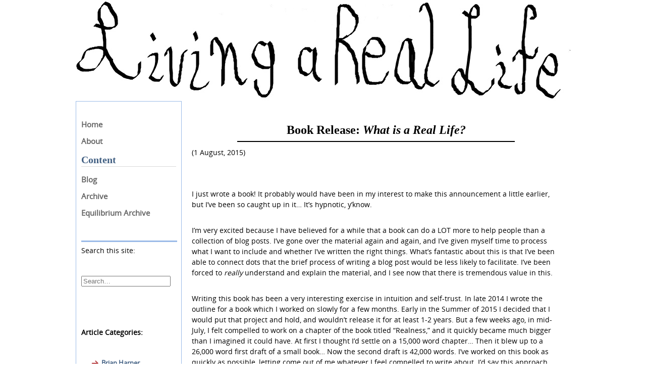

--- FILE ---
content_type: text/html; charset=UTF-8
request_url: https://www.kimwrate.com/Book-What-is-a-Real-Life.html
body_size: 6393
content:
<!DOCTYPE HTML>
<html>
<head><meta http-equiv="content-type" content="text/html; charset=UTF-8"><title>Book Release: What is a Real Life?</title><meta name="description" content="The release of the book &quot;What is a Real Life?&quot; is underway, and it's the best thing I've written yet. "><link href="/sd/support-files/style.css" rel="stylesheet" type="text/css"><script src="/sd/support-files/mobile.js"></script>
<script>MOBILE.enabled=true;MOBILE.contentColumnWidth='730px';MOBILE.init();</script>
<!-- start: tool_blocks.sbi_html_head -->
<link rel="canonical" href="https://www.kimwrate.com/Book-What-is-a-Real-Life.html"/>
<link rel="alternate" type="application/rss+xml" title="RSS" href="https://www.kimwrate.com/kimwrate-com.xml">
<meta property="og:title" content="Book Release: What is a Real Life?"/>
<meta property="og:description" content="The release of the book &quot;What is a Real Life?&quot; is underway, and it's the best thing I've written yet. "/>
<meta property="og:type" content="article"/>
<meta property="og:url" content="https://www.kimwrate.com/Book-What-is-a-Real-Life.html"/>
<!-- SD -->
<script>var https_page=0</script>
<!-- end: tool_blocks.sbi_html_head -->
<!-- start: shared_blocks.176835067#end-of-head -->
<!-- end: shared_blocks.176835067#end-of-head -->
<!--[if IE 8]>
    <script type="text/javascript" src="/sd/support-files/fix.js"></script>
    <![endif]-->
<script>var FIX=FIX||{};MOBILE.doEndOfHead();</script>
<!--[if IE 8]>
    <script type="text/javascript">
        FIX.doEndOfHead();
    </script>
    <![endif]-->
</head>
<body>
<div id="PageWrapper">
<div id="Header">
<div class="Liner">
<!-- start: shared_blocks.176835063#top-of-header -->
<!-- end: shared_blocks.176835063#top-of-header -->
<!-- start: shared_blocks.176835054#bottom-of-header -->
<!-- end: shared_blocks.176835054#bottom-of-header -->
</div><!-- end Liner -->
</div><!-- end Header --><script>MOBILE.doAfterHeader();</script>
<div id="ContentWrapper">
<div id="ContentColumn">
<div class="Liner">
<!-- start: shared_blocks.176835051#above-h1 -->
<!-- end: shared_blocks.176835051#above-h1 -->
<h1>Book Release: <em>What is a Real Life?</em></h1>
<!-- start: shared_blocks.176835071#below-h1 -->
<!-- end: shared_blocks.176835071#below-h1 -->
<hr>
<p>(1 August, 2015)</p><br/><p>I just wrote a book! It probably would have
been in my interest to make this announcement a little earlier, but
I’ve been so caught up in it… It’s hypnotic, y’know.</p><p>I’m very excited because I have believed for a while that a
book can do a LOT more to help people than a collection of blog posts. I’ve
gone over the material again and again, and I’ve given myself time to process
what I want to include and whether I’ve written the right things. What’s
fantastic about this is that I’ve been able to connect dots that the brief
process of writing a blog post would be less likely to facilitate. I’ve been
forced to <i>really </i>understand and
explain the material, and I see now that there is tremendous value in this.</p><p>Writing this book has been a very interesting exercise in
intuition and self-trust. In late 2014 I wrote the outline for a book which I
worked on slowly for a few months. Early in the Summer of 2015 I decided that I
would put that project and hold, and wouldn’t release it for at least 1-2 years.
But a few weeks ago, in mid-July, I felt compelled to work on a chapter of the
book titled “Realness,” and it quickly became much bigger than I imagined it
could have. At first I thought I’d settle on a 15,000 word chapter… Then it
blew up to a 26,000 word first draft of a small book… Now the second draft is
42,000 words. I’ve worked on this book as quickly as possible, letting come out
of me whatever I feel compelled to write about. I’d say this approach makes
sense, considering that one of the main themes of my book is learning to trust
the universe more. :)</p><p>You may recall that in my <u><a href="https://www.kimwrate.com/First-Post.html">First Blog Post</a></u> I came very
close to releasing this book but decided to cancel it. Well, it came back… And
it’s way better this time!</p><p>&#xa0;</p><p><b>Contents of
the Book</b></p><p>What has resulted from this writing process is a collection
of the most important things I’ve learned about personal development in the
last two years. These things are organized into four models of conscious growth
I have learned, practiced with, and thought about extensively. This is in
addition to my own “Five Ways to Realness” which, though no longer on my home
page, you will see to the left as the first five article category archives:
Honesty, Openness, Adventure, Foresight, and Love.</p><p>The four models of growth I discuss are: (1) Polarity, (2)
Objective vs. Subjective Reality, (3) Levels of Consciousness, and (4) The
Truth-Love-Power model. Admittedly, I originally learned about all four of
these through Steve Pavlina’s blog at stevepavlina.com (#4 forms the basis for
his book <i>Personal Development for Smart
People</i>), and (3) is based on David R. Hawkins’ book <i>Power vs. Force</i>. However, I do not merely regurgitate what they
have written (though they’ve written some good stuff!): most of what I write is
based on my own experience of these four models. Their writing has helped to
clarify that experience.</p><p><i>Polarity </i>is a
concept that recognizes the potential for light (love) and darkness (fear) in
all of us, and emphasizes that focusing on one of these is key to reaching your
potential and becoming a more powerful person. I have written about Polarity in
several different articles, including the following: <a href="https://www.kimwrate.com/Enemies-of-Consciousness.html">Enemies of Consciousness</a>, <a href="https://www.kimwrate.com/Belief-Experimentation.html">Belief Experimentation</a>, <a href="#content_47123148">Unconstrained Love</a>, <a href="https://www.kimwrate.com/Finding-Balance.html">Finding Balance</a>, and&#xa0;<a href="https://www.kimwrate.com/Belief-Experiment-Unconditional-Safety.html">Belief Experiment #1: Unconditional Safety</a>.</p><p><i>Objective reality </i>is
the perspective that we live in a world composed primarily of physical matter.
From this physical matter- specifically, the brain- consciousness arises. We
thus are primarily biological beings. <i>Subjective
reality </i>is the opposite perspective, which states that we live in a world
composed primarily of consciousness. Everything- all matter- is contained
within consciousness. We thus are primarily spiritual beings, whose true
identity lies in consciousness itself. The discussion of objective and subjective reality is by far the longest and most jam-packed of all the four models of growth.</p><p>I have written extensively about these
concepts before: you will notice a “Subjective Reality” category archive on the
left side of this page. The best articles of mine I can recommend are <a href="#content_46491616">Subjective Craziness</a>, <a href="https://www.kimwrate.com/subjective-reality-from-the-inside.html">Subjective Reality: An Overview from the Inside</a>, <a href="https://www.kimwrate.com/Power-of-Beliefs.html">The Power of Beliefs</a>, and <a href="https://www.kimwrate.com/Belief-Experimentation.html">Belief Experimentation</a>. <a href="https://www.kimwrate.com/Building-Trust-with-the-Universe.html">Building Trust with the Universe</a> and <a href="https://www.kimwrate.com/A-brief-declaration-of-consciousness.html">A Brief Declaration of Consciousness</a> relate strongly to the contents of the book as well.</p><p>(3) quantifies different <i>levels
of consciousness</i> by describing the experience of different levels of awareness.
This model emphasizes why conscious growth is so important, and it makes growth
easier to understand. In the book I discuss what it is like to transition from
one level to another, and how you can tell whether you are due to level-up. I
have not written about this on my blog before, though you will find Pavlina’s
article “<u>﻿<a href="http://www.stevepavlina.com/blog/2005/04/levels-of-consciousness/" onclick="return FIX.track(this);">Levels of Consciousness﻿</a></u>” and Hawkins’ book to be very helpful to my discussion of this topic in the book.</p><p>Finally, the Truth-Love-Power model is Pavlina’s own
masterpiece. The idea is that all conscious growth efforts require aligning
with the three principles of Truth, Love, and Power. <i>Truth </i>represents reality as it really is. To <i>Love </i>is to connect. <i>Power </i>is
your ability to exert your will and to produce results.</p><p>I illustrate each of these models with theoretical examples
as well as examples from my own life. There is a chapter dedicated to telling
the story of the struggle I had with depression two years ago and what I think
of that struggle now. I placed this chapter at the end of the book because it
ties together many of the ideas introduced and explained earlier in the book.
For some people I think this chapter will prove immensely valuable.</p><p>&#xa0;</p><p><b>Through this book,
you will:</b></p><ul><li>Discover the importance of conscious growth and how it works</li><li>Learn how your Thoughts, Feelings, Beliefs, Actions, and
Observations interact with one another, and why these interactions matter</li><li>Learn what it takes to become a more powerful, more
compassionate person</li><li>Learn about the nature of suffering</li><li>Better understand what your “dark nights of the soul” (times
of suffering and struggle) are all about</li><li>Learn what it means to love—both yourself and others</li><li>Use different perspectives to understand the true nature of
reality</li><li>Gain clarity on the purpose of life</li><li>Learn how to trust yourself and live in a universe that is
friendly to you</li></ul><p>&#xa0;</p><p>&#xa0;</p><p>This is not a step-by-step book. The purpose of this book is
to teach you general principles about conscious growth and the workings of
reality so that, ultimately, you can apply these principles to enhance your
life and, in time, drastically change your life.</p><p>While you can begin using these principles right away, this
book is about the <i>long haul</i>. What you
learn here will prove useful to you for the rest of your life. You may start to
see results shortly after deciding to use what you learn, but if you commit to
these principles long-term you will have a life down the road that you might be
unable to imagine at present. This life can be extraordinary, and you will appreciate
waking up to it everyday. You might just become the person you’ve always wanted
to be, and deep down <i>know </i>that you
can be. Of course, to commit to making these changes is to choose a life of the hard (yet ridiculously rewarding) work that is personal development.</p><br/><p><b>Note: </b>This book, unlike the rest of my work, is copyrighted. I own the rights to it. If I send you the current draft and you leak or distribute it somehow, I will have your head (actually I'd prefer your fingers, but "head" was a better fit in that sentence).</p>
<!-- start: shared_blocks.176835066#below-paragraph-1 -->
<!-- end: shared_blocks.176835066#below-paragraph-1 -->
<!-- start: shared_blocks.176835065#above-socialize-it -->
<!-- end: shared_blocks.176835065#above-socialize-it -->
<!-- start: shared_blocks.176835053#socialize-it -->
<!-- end: shared_blocks.176835053#socialize-it -->
<!-- start: shared_blocks.176835062#below-socialize-it -->
<!-- end: shared_blocks.176835062#below-socialize-it -->
</div><!-- end Liner -->
</div><!-- end ContentColumn -->
</div><!-- end ContentWrapper -->
<div id="NavColumn">
<div class="Liner">
<!-- start: shared_blocks.176835072#top-of-nav-column -->
<!-- end: shared_blocks.176835072#top-of-nav-column -->
<!-- start: shared_blocks.176835068#navigation -->
<!-- start: tool_blocks.navbar --><div class="Navigation"><ul><li class=""><a href="/">Home</a></li><li class=""><a href="/About.html">About</a></li><li><h3>Content</h3><ul><li class=""><a href="/kimwrate-com-blog.html">Blog</a></li><li class=""><a href="/Archive.html">Archive</a></li><li class=""><a href="/Equilibrium-Archive.html">Equilibrium Archive</a></li></ul></li></ul></div>
<!-- end: tool_blocks.navbar -->
<!-- start: shared_blocks.185634359#big blue dividing line -->
<hr style="color:#9bbbe8;background-color:#9bbbe8;border-style:solid;width:100%;height:1px;">
<!-- end: shared_blocks.185634359#big blue dividing line -->
<!-- end: shared_blocks.176835068#navigation -->
<!-- start: shared_blocks.176835073#bottom-of-nav-column -->
<p>Search this site:<br/></p>
<form id="search" action="http://duckduckgo.com/">
<input type="hidden" name="sites" value="kimwrate.com"/>
<input type="hidden" name="k8" value="#444444"/>
<input type="hidden" name="k9" value="#D51920"/>
<input type="hidden" name="kt" value="h"/>
<input type="text" name="q" maxlength="255" placeholder="Search&hellip;"/>
<input type="submit" value="DuckDuckGo Search" style="visibility: hidden;"/>
</form>
<!-- end: shared_blocks.176835073#bottom-of-nav-column -->
<!-- start: shared_blocks.177462736#Category Archives -->
<p><br/><p style="text-align: left;"><b>Article Categories:</b></p><ul><li><b><a href="https://www.kimwrate.com/Brian-Harner-Archive.html"><span style="font-size: 13px;">Brian Harner</span></a></b></li></ul><ul><li><span style="font-size: 13px;"><b><a href="https://www.kimwrate.com/Adventure.html">Adventure</a></b></span></li><li><span style="font-size: 13px;"><b><a href="https://www.kimwrate.com/Foresight.html">Foresight</a></b></span></li><li><span style="font-size: 13px;"><b><a href="https://www.kimwrate.com/Honesty.html">Honesty</a></b></span></li><li><span style="font-size: 13px;"><b><a href="https://www.kimwrate.com/Love.html">Love</a></b></span></li><li><span style="font-size: 13px;"><b><a href="https://www.kimwrate.com/Openness.html">Openness</a></b></span></li></ul><ul><li><a href="https://www.kimwrate.com/Intelligence.html"><span style="font-size: 13px;">Intelligence</span></a></li><li><a href="https://www.kimwrate.com/Motivation-and-Purpose.html"><span style="font-size: 13px;">Motivation and Purpose</span></a></li><li><a href="https://www.kimwrate.com/Physiological-Health-and-Performance.html"><span style="font-size: 13px;">Physical Health and Performance</span></a></li><li><span style="font-size: 13px;background-color: initial;"><a href="https://www.kimwrate.com/Relationships.html">Relationships</a></span></li><li><span style="font-size: 13px;"><a href="https://www.kimwrate.com/Belief.html">Belief</a></span></li></ul></p>
<!-- end: shared_blocks.177462736#Category Archives -->
</div><!-- end Liner -->
</div><!-- end NavColumn -->
<div id="Footer">
<div class="Liner">
<!-- start: shared_blocks.176835055#above-bottom-nav -->
<!-- end: shared_blocks.176835055#above-bottom-nav -->
<!-- start: shared_blocks.176835058#bottom-navigation -->
<p>If you have found this website useful, you are welcome to <a href="https://www.kimwrate.com/Donate.html">contribute</a>.</p>
<!-- end: shared_blocks.176835058#bottom-navigation -->
<!-- start: shared_blocks.176835052#below-bottom-nav -->
<!-- end: shared_blocks.176835052#below-bottom-nav -->
<!-- start: shared_blocks.176835057#footer -->
<p><br/></p><p><span style="font-size: 13px;"><a href="https://www.kimwrate.com/Uncopyright-Notice.html">Uncopyright Notice</a> | <a href="https://www.kimwrate.com/Equilibrium-Archive.html">Equilibrium Archive</a><br/></span></p>
<!-- end: shared_blocks.176835057#footer -->
</div><!-- end Liner -->
</div><!-- end Footer -->
</div><!-- end PageWrapper -->
<!--[if !IE 8]> -->
<script src="/sd/support-files/fix.js"></script>
<script>FIX.modernize();</script>
<!-- <![endif]-->
<script>FIX.doEndOfBody();MOBILE.doEndOfBody();</script>
<!-- start: tool_blocks.sbi_html_body_end -->
<script>var SS_PARAMS={pinterest_enabled:false,googleplus1_on_page:false,socializeit_onpage:false};</script><style>.g-recaptcha{display:inline-block}.recaptcha_wrapper{text-align:center}</style>
<script>if(typeof recaptcha_callbackings!=="undefined"){SS_PARAMS.recaptcha_callbackings=recaptcha_callbackings||[]};</script><script>(function(d,id){if(d.getElementById(id)){return;}var s=d.createElement('script');s.async=true;s.defer=true;s.src="/ssjs/ldr.js";s.id=id;d.getElementsByTagName('head')[0].appendChild(s);})(document,'_ss_ldr_script');</script><!-- end: tool_blocks.sbi_html_body_end -->
<!-- Generated at 03:53:41 03-Dec-2022 with arrows-2col v92 -->
</body>
</html>


--- FILE ---
content_type: application/javascript
request_url: https://www.kimwrate.com/sd/support-files/mobile.js
body_size: 5473
content:
var MOBILE = MOBILE || {};

MOBILE.viewMode = "full"; // or "mobile"
MOBILE.deviceType = "other"; // or "mobile"
MOBILE.currentSection = "content"; // or "navigation"
MOBILE.orientation = ""; // "landscape" or "portrait"
MOBILE.toolbarFactor = 0;
MOBILE.mobileViewHeight = 0;
MOBILE.footerHeight = 0;
MOBILE.userAgent = "";
MOBILE.toolbarEl = null;
MOBILE.toolbarInnerWrapperEl = null;
MOBILE.mobileBtnEl = null;
MOBILE.navBtnEl = null;
MOBILE.toTopBtnEl = null;
MOBILE.enabled = false;
MOBILE.contentColumnWidth = 0;

MOBILE.hasCookie = function (key, value) {
    var regexp = new RegExp(key + '=' + value);
    return regexp.test(document.cookie);
};

MOBILE.checkIfMobile = function() {
    if (!MOBILE.enabled) {
        MOBILE.enabled = /mobileTrial=1/.test(document.cookie);
    }
    MOBILE.userAgent = navigator.userAgent;
    // without "Mobile" it would be a tablet, which is not our target device yet
    var androidMobile = (/Android/i.test(MOBILE.userAgent) && (/Mobile/i.test(MOBILE.userAgent)));
    if (androidMobile) {
        if ((screen.width > 1000) && (screen.height > 550)) {
            androidMobile = false; // Exclude tablets that identifies themselves as 'Mobile'
        }
    }
    // these are our target mobile devices
    if (MOBILE.enabled && ((/iPhone|iPod|BlackBerry/i.test(MOBILE.userAgent) && (!/iPad/i.test(MOBILE.userAgent))) || androidMobile)) {
        MOBILE.deviceType = "mobile";
        document.documentElement.className += " m";
        if (MOBILE.hasCookie("fullView", 'true')) { // full site view
            document.documentElement.className += " fullView";
            MOBILE.viewMode = "full";
        } else { // mobile view
            document.documentElement.className += " mobile";
            MOBILE.viewMode = "mobile";
        }
        if (MOBILE.userAgent.match(/Android 2/i)) { // Android 2.x fix
            document.documentElement.className += " android2";
        }
    }
};

MOBILE.changeViewMode = function(mode) {
    if (mode === "full") { // change to full site view
        document.cookie = "fullView=true";
        window.location.reload();
    } else if (mode === "mobile") { // change to mobile view
        document.cookie = "fullView=false";
        window.location.reload();
    }
};

MOBILE.setHeaderHeight = function() {
    var header = document.getElementById("Header");
    var headerLiner = header.querySelector(".Liner");
    var headerLinerBgUrl = window.getComputedStyle(headerLiner, null).getPropertyValue("background-image");
    var phantomHeaderImage = document.createElement("img");
    var newHeight = 0;
    phantomHeaderImage.src = headerLinerBgUrl.replace(/^url\(["']?/, '').replace(/["']?\)$/, ' ');
    phantomHeaderImage.className = "phantomHeaderImage";
    phantomHeaderImage.width = header.offsetWidth;
    header.appendChild(phantomHeaderImage);

    var readNewHeight = function() {
        newHeight = phantomHeaderImage.offsetHeight - 3;
        if (newHeight > 0) {
            headerLiner.style.minHeight = newHeight + "px";
            headerLiner.style.height = "auto";
            if (MOBILE.viewMode === "mobile") {
                MOBILE.setFooterPosition();
            }
        }
    };

    if (phantomHeaderImage.complete) {
        readNewHeight();
    } else {
        phantomHeaderImage.onload = function() {
            readNewHeight();
        }
    }

    var onResize = function() {
        phantomHeaderImage.width = header.offsetWidth;
        readNewHeight();
    };
    if (MOBILE.viewMode === "mobile") {
        window.addEventListener("resize", onResize, true);
    }
};

MOBILE.fullBtnText = MOBILE.fullBtnText || 'Full Site';
MOBILE.mobileBtnText = MOBILE.mobileBtnText || 'View Mobile Site';
MOBILE.navBtnText = MOBILE.navBtnText || 'Navigation';
MOBILE.toTopBtnText = MOBILE.toTopBtnText || 'Back to Top';

MOBILE.addToolbars = function() {
    var body = document.getElementsByTagName("body")[0];
    var pageWrapper = document.getElementById("PageWrapper");
    var navColumnEl = document.getElementById("NavColumn");
    var toolbarEl = document.createElement("div");
    var toolbarInnerWrapperEl = document.createElement("div");
    toolbarEl.setAttribute("id", "toolbar");
    toolbarInnerWrapperEl.setAttribute("id", "toolbarInnerWrapper");
    toolbarInnerWrapperEl.innerHTML = '<button id="fullBtn">'+MOBILE.fullBtnText+'</button>' +
        '<button id="mobileBtn">'+MOBILE.mobileBtnText+'</button>' +
        '<button id="navBtn">'+MOBILE.navBtnText+'</button>' +
        '<button id="toTopBtn">'+MOBILE.toTopBtnText+'</button>';
    toolbarEl.appendChild(toolbarInnerWrapperEl);
    body.insertBefore(toolbarEl, pageWrapper);
    MOBILE.toolbarEl = toolbarEl;
    MOBILE.toolbarInnerWrapperEl = toolbarInnerWrapperEl;

    if (MOBILE.viewMode === "full") { // avoid flickering on start
        toolbarEl.style.display = "none";
    }

    var fullBtnEl = document.getElementById("fullBtn");
    var mobileBtnEl = document.getElementById("mobileBtn");
    var navBtnEl = document.getElementById("navBtn");
    var toTopBtnEl = document.getElementById("toTopBtn");
    MOBILE.mobileBtnEl = mobileBtnEl;
    MOBILE.navBtnEl = navBtnEl;
    MOBILE.toTopBtnEl = toTopBtnEl;

    fullBtnEl.onclick = function() { // change to full view
        MOBILE.changeViewMode("full");
    };

    mobileBtnEl.onclick = function() { // change to mobile view
        MOBILE.changeViewMode("mobile");
    };

    navBtnEl.onclick = function() { // scroll to nav
        MOBILE.scrollTo(navColumnEl.offsetTop - 35); // 35 = toolbar height
        MOBILE.switchButton("top");
    };

    toTopBtnEl.onclick = function() { // scroll to top
        MOBILE.scrollTo(0);
        MOBILE.switchButton("nav");
    };
};

MOBILE.resizeToolbar = function() {
    var horizontalSpace = screen.width;
    var dpr = 1;
    if (window.devicePixelRatio !== undefined) {
        dpr = window.devicePixelRatio;
    }

    // buggy screen width fix (iPhone and Android Chrome)
    if (MOBILE.userAgent.match(/iPhone/i) || (MOBILE.userAgent.match(/Android/i) && MOBILE.userAgent.match(/Chrome/i))) {
        if ((window.orientation === 90) || (window.orientation === -90)) { // if in landscape mode
            horizontalSpace = screen.height;
        }
    }
    if (MOBILE.userAgent.match(/iPhone/i)) { // iPhone fix
        if (dpr === 2) {
            // retina fix for buggy screen size
            horizontalSpace = horizontalSpace * 2;
        }
    }

    var toolbarFactor = window.innerWidth / (horizontalSpace / dpr);
    if (toolbarFactor !== MOBILE.toolbarFactor) {
        MOBILE.toolbarFactor = toolbarFactor;

        var newPadding = 2 * toolbarFactor;
        newPadding = newPadding.toFixed(2) + "px";
        var newFontSize = 12 * toolbarFactor;
        newFontSize = newFontSize.toFixed(2) + "px";

        //MOBILE.mobileBtnEl.innerHTML = "iw = " + window.innerWidth + " hs = " + horizontalSpace + " dpr = " + dpr + " f = " + toolbarFactor.toFixed(2);

        MOBILE.mobileBtnEl.style.fontSize = newFontSize;
        MOBILE.toolbarEl.style.padding = newPadding;
        MOBILE.toolbarEl.style.display = "block";
    }
};

MOBILE.refreshToolbar = function() {
    MOBILE.toolbarEl.style.display = "none";
    setTimeout(function() {
        MOBILE.toolbarEl.style.display = "block";
        MOBILE.toolbarInnerWrapperEl.style.width = window.innerWidth + "px"; // display:table fix
    }, 500);
};

MOBILE.detectCurrentSection = function() {
    var navColumnEl = document.getElementById("NavColumn");
    if (!navColumnEl) {
        return;
    }
    var navColumnTopPosition = navColumnEl.offsetTop;
    if ((navColumnTopPosition - window.pageYOffset - window.innerHeight) < 0) {
        if (MOBILE.currentSection === "content") {
            MOBILE.switchButton("top");
            MOBILE.currentSection = "navigation";
        }
    } else {
        if (MOBILE.currentSection === "navigation") {
            MOBILE.switchButton("nav");
            MOBILE.currentSection = "content";
        }
    }
};

MOBILE.switchButton = function(targetBtn) {
    if (targetBtn === "top") {
        MOBILE.navBtnEl.style.display = "none";
        MOBILE.toTopBtnEl.style.display = "inline-block";
    } else { // navigation
        MOBILE.toTopBtnEl.style.display = "none";
        MOBILE.navBtnEl.style.display = "inline-block";
    }
};

MOBILE.scrollTo = function(y) {
    var body = document.getElementsByTagName("body")[0];
    var div = document.createElement("div");
    div.className = "iosbtnfix";
    body.appendChild(div);
    window.scrollTo(0, y);
    setTimeout(function() {
        body.removeChild(document.querySelectorAll(".iosbtnfix")[0]);
    }, 500);
};

MOBILE.orientationMarker = function() {
    if ((window.orientation === 90) || (window.orientation === -90)) { // if in landscape mode
        document.documentElement.className = document.documentElement.className.replace(/(^|\s+)portrait(\s+|$)/, ' ');
        document.documentElement.className += " landscape";
        MOBILE.orientation = "landscape";
    } else { // portrait
        document.documentElement.className = document.documentElement.className.replace(/(^|\s+)landscape(\s+|$)/, ' ');
        document.documentElement.className += " portrait";
        MOBILE.orientation = "portrait";
    }
};

MOBILE.setFooterPosition = function() {
    var footerEl = document.getElementById("Footer");
    var NavColumnEl = document.getElementById("NavColumn");
    var ExtraColumnEl = document.getElementById("ExtraColumn");

    if (!NavColumnEl && !ExtraColumnEl) {
        return;
    }

    var mobileViewHeight = NavColumnEl.offsetTop - parseInt(window.getComputedStyle(NavColumnEl, null).getPropertyValue("margin-top"), 10);

    var footerHeight = footerEl.offsetHeight;

    if (mobileViewHeight !== MOBILE.mobileViewHeight) {
        footerEl.style.top = mobileViewHeight + "px";
        MOBILE.mobileViewHeight = mobileViewHeight;
    }

    if (footerHeight !== MOBILE.footerHeight) {
        NavColumnEl.style.marginTop = footerHeight + "px";
        if (ExtraColumnEl) {
            ExtraColumnEl.style.marginTop = footerHeight + "px";
        }
        MOBILE.footerHeight = footerHeight;
    }
};

MOBILE.fixImageProportions = function() {
    MOBILE.contentColumnWidth = parseInt(MOBILE.contentColumnWidth);
    if (MOBILE.contentColumnWidth > 300) {
        var images = document.querySelectorAll("#ContentColumn .Liner > .ItemCenter > img, #ContentColumn .Liner > .ItemLeft > img, #ContentColumn .Liner > .ItemRight > img, #ContentColumn .Liner > .ImageBlock > img, #ContentColumn .Liner > .ItemCenter > a > img, #ContentColumn .Liner > .ItemLeft > a > img, #ContentColumn .Liner > .ItemRight > a > img, #ContentColumn .Liner > .ImageBlock > a > img, #ContentColumn .Liner > .ImageBlock > .noalignment > a > img, #ContentColumn .Liner > .ImageBlock > .noalignment > img");
        var width = 0;
        var originalAttributeWidth = 0;
        var borderLeft = 0;
        var borderRight = 0;
        var marginLeft = 0;
        var marginRight = 0;
        var newWidth;
        var parent = null;
        var noalignmentNode = null;
        var captionEl = null;

        function setPercentageWidth(img) {
            borderLeft = parseInt(window.getComputedStyle(img, null).getPropertyValue("border-left-width"), 10);
            borderRight = parseInt(window.getComputedStyle(img, null).getPropertyValue("border-right-width"), 10);
            marginLeft = parseInt(window.getComputedStyle(img, null).getPropertyValue("margin-left"), 10);
            marginRight = parseInt(window.getComputedStyle(img, null).getPropertyValue("margin-right"), 10);

            captionEl = img.parentNode.getElementsByClassName("Caption")[0];

            // read original attribute width saved by fix.js
            originalAttributeWidth = img.getAttribute("data-width");
            if (originalAttributeWidth) {
                width = parseInt(originalAttributeWidth, 10);
            }
            else {
                width = img.naturalWidth;
            }
            if (width === 0) {
                return;
            }
            if (width < MOBILE.contentColumnWidth) {
                newWidth = ((width + borderLeft + borderRight) / MOBILE.contentColumnWidth) * 100;
                newWidth = newWidth.toFixed(2) + "%";
                parent = img.parentNode;
                if (parent.tagName === "A") {
                    parent = parent.parentNode;
                }
                if (parent.className === "noalignment") {
                    noalignmentNode = parent;
                    parent = parent.parentNode;
                }
                if (parent.className.match(/ItemLeft|ItemRight|ImageBlockLeft|ImageBlockRight/i)) {
                    parent.style.width = newWidth;
                    if (marginLeft > 0) {
                        img.style.marginLeft = 0;
                        if (captionEl) {
                            captionEl.style.marginLeft = 0;
                        }
                        parent.style.paddingLeft = marginLeft + "px";
                    }
                    if (marginRight > 0) {
                        img.style.marginRight = 0;
                        if (captionEl) {
                            captionEl.style.marginRight = 0;
                        }
                        parent.style.paddingRight = marginRight + "px";
                    }
                    if (captionEl) {
                        captionEl.style.width = "100%";
                        captionEl.style.maxWidth = '100%';
                    }
                    img.setAttribute("width", "100%");
                } else {
                    img.setAttribute("width", newWidth);
                    if (captionEl) {
                        captionEl.style.width = newWidth;
                        if (parent.className.match(/ItemCenter|ImageBlockCenter/i)) {
                            captionEl.style.marginLeft = "auto";
                            captionEl.style.marginRight = "auto";
                        }
                    }
                    if (noalignmentNode) {
                        noalignmentNode.style.width = "100%";
                    }
                }
            }
        }

        for (var i = 0, ilen = images.length; i < ilen; i++) {
            var widthAttribute = images[i].getAttribute("width");
            if ((widthAttribute !== null) && (widthAttribute[widthAttribute.length - 1] === "%")) {
                // skip images that already uses percentage width values
                continue;
            }
            (function(img) {
                if(img.complete) {
                    setPercentageWidth(img);
                } else {
                    img.onload = function() {
                        setPercentageWidth(img);
                    }
                }
            }(images[i]));
        }
    }
};

MOBILE.fixAdAlignment = function() {
    var ads;
    var i, ilen;

    ads = document.querySelectorAll("#ContentColumn .wasAdSenseBoxLeft");
    for (i = 0, ilen = ads.length; i < ilen; i++) {
        ads[i].className = ads[i].className.replace(/(^|\s+)wasAdSenseBoxLeft(\s+|$)/, ' ');
        ads[i].className += " AdSenseBoxLeft";
    }
    ads = document.querySelectorAll("#ContentColumn .wasAdSenseBoxRight");
    for (i = 0, ilen = ads.length; i < ilen; i++) {
        ads[i].className = ads[i].className.replace(/(^|\s+)wasAdSenseBoxRight(\s+|$)/, ' ');
        ads[i].className += " AdSenseBoxRight";
    }

    ads = document.querySelectorAll("#ContentColumn .AdSenseBoxLeft, #ContentColumn .AdSenseBoxRight");
    for (i = 0, ilen = ads.length; i < ilen; i++) {
        if ((ads[i].clientWidth / MOBILE.viewportWidth()) > 0.6) {
            if (/(^|\s)AdSenseBoxLeft(\s|$)/.test(ads[i].className)) {
                ads[i].className = ads[i].className.replace(/(^|\s+)AdSenseBoxLeft(\s+|$)/, ' ');
                ads[i].className += " wasAdSenseBoxLeft";
            } else if (/(^|\s)AdSenseBoxRight(\s|$)/.test(ads[i].className)) {
                ads[i].className = ads[i].className.replace(/(^|\s+)AdSenseBoxRight(\s+|$)/, ' ');
                ads[i].className += " wasAdSenseBoxRight";
            }
            ads[i].style.textAlign = "center";
            ads[i].style.clear = "both";
        }
    }
};

MOBILE.startLoop = function(f, options) {
    var counter = 0;
    var max = options.max || 120;
    var delay = options.delay || 500;
    var loop = function() {
        counter++;
        if (counter > max) {
            if (typeof options.callback !== 'undefined') {
                options.callback();
            }
            return;
        }
        f();
        setTimeout(function() {
            loop();
        }, delay);
    };
    loop();
};

MOBILE.doOnOrientationChange = function() {
    MOBILE.orientationMarker();
    MOBILE.startLoop(MOBILE.setFooterPosition, {max: 5, delay: 100});
    MOBILE.refreshToolbar();
    MOBILE.startLoop(MOBILE.fixImageProportions, {max: 2, delay: 1500});
    MOBILE.startLoop(MOBILE.fixAdAlignment, {max: 2, delay: 1500});
};

MOBILE.removeDesktopOnly = function() {
    var desktopOnlyItems = document.querySelectorAll(".desktopOnly");
    for (var i = 0, ilen = desktopOnlyItems.length; i < ilen; i++) {
        var desktopOnlyItem = desktopOnlyItems[i];
        desktopOnlyItem.parentNode.removeChild(desktopOnlyItem);
    }
};

MOBILE.init = function() {
    MOBILE.checkIfMobile();
    if (MOBILE.viewMode === "mobile") {
        document.write('<meta name="viewport" content="width=device-width, initial-scale=1, maximum-scale=1, minimum-scale=1">');
    }
};

MOBILE.doEndOfHead = function() {
    if (typeof mobileSandBox !== 'undefined') {
        MOBILE.enabled = true;
        MOBILE.init();
    }
};

MOBILE.doAfterHeader = function() {
    if (MOBILE.viewMode === "mobile") {
        MOBILE.setHeaderHeight();
    }
};

MOBILE.doEndOfBody = function() {
    if (MOBILE.deviceType === "mobile") {
        MOBILE.addToolbars();
        if (MOBILE.userAgent.match(/BlackBerry|Android 2/i)) {
            // for the devices that don't support position:fixed
            MOBILE.toolbarEl.style.position = "absolute";
            window.addEventListener ("scroll", function() { MOBILE.toolbarEl.style.top = window.scrollY + 'px'; }, false);
        }
        if (MOBILE.viewMode === "full") {
            setInterval(MOBILE.resizeToolbar, 100);
            window.addEventListener ("resize", MOBILE.resizeToolbar, false);
        } else { // mobile view
            MOBILE.orientationMarker();
            window.addEventListener ("orientationchange", MOBILE.doOnOrientationChange, false);
            if (!MOBILE.userAgent.match(/iPhone/i)) {
                window.addEventListener ("resize", MOBILE.refreshToolbar, false);
            }
            MOBILE.setFooterPosition();
            MOBILE.startLoop(MOBILE.setFooterPosition, {max: 960, delay: 500});
            window.addEventListener ("scroll", MOBILE.detectCurrentSection, false);
            MOBILE.removeDesktopOnly();
            MOBILE.fixImageProportions();
            MOBILE.fixAdAlignment();
        }
        // hide side columns on msb.html page
        if (typeof mobileSandBox !== 'undefined') {
            var navColumnEl = document.getElementById("NavColumn");
            var extraColumnEl = document.getElementById("ExtraColumn");
            if (navColumnEl) {
                navColumnEl.style.display = "none";
            }
            if (extraColumnEl) {
                extraColumnEl.style.display = "none";
            }
        }
    }
};

MOBILE.viewportWidth = function() {
    var viewportWidth;
    // browsers
    if (typeof window.innerWidth != "undefined") {
        viewportWidth = window.innerWidth;
    }
    // IE standard compliant mode
    else if (typeof document.documentElement != "undefined"
        && typeof document.documentElement.offsetWidth != "undefined"
        && document.documentElement.offsetWidth != 0) {
        viewportWidth = document.documentElement.offsetWidth;
    }
    // IE quirks mode
    else {
        viewportWidth = document.getElementsByTagName('body')[0].offsetWidth;
    }
    return viewportWidth;
};

MOBILE.updateValues = function(client,slot,width,height) {
    var ins = document.getElementsByTagName("ins");
    for (var i=0, insLen=ins.length; i<insLen; i++) {
        var elem = ins[i];
        if (/adsbygoogle/.test(elem.className)) {	// checking classname in case there are more <ins> tags in the code
            break;
        }
    }
    if (!elem) {
        throw new Error("INS tag with class name 'adsbygoogle' is absent in the code");
    }
    elem.style.width = width+'px';
    elem.style.height = height+'px';
    elem.setAttribute('data-ad-client',client);
    elem.setAttribute('data-ad-slot',slot);
};
